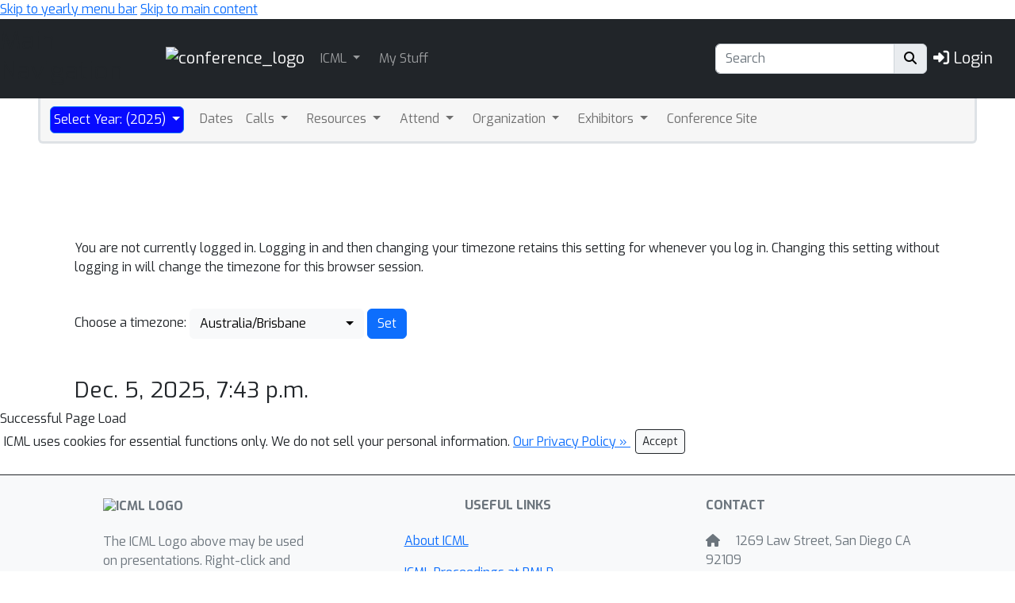

--- FILE ---
content_type: text/html; charset=utf-8
request_url: https://icml.cc/set_timezone?nextp=/Conferences/2017/ScheduleMultitrack?event=783
body_size: 15457
content:









<!DOCTYPE html>
<html lang="en" style="scroll-padding-top: 70px;"> 

<head>
    
    <meta charset="utf-8">
    <meta http-equiv="X-UA-Compatible" content="IE=edge">
    <meta name="apple-mobile-web-app-capable" content="yes">
    <meta name="viewport" content="width=device-width, initial-scale=1">
    <script src="/static/virtual/js/virtual.js"></script>
    <meta name="google-site-verification" content="0jwPnVXIAk4FvFdT37dwMmd-kjHF86e5DKwvqlStUW0">


    
    <link rel="stylesheet" href="/static/core/css/core.css" type="text/css">
    <link rel="stylesheet" href="/static/virtual/css/virtual.css" type="text/css">
     <link href="https://cdn.jsdelivr.net/npm/bootstrap@5.2.3/dist/css/bootstrap.min.css" rel="stylesheet" integrity="sha384-rbsA2VBKQhggwzxH7pPCaAqO46MgnOM80zW1RWuH61DGLwZJEdK2Kadq2F9CUG65" crossorigin="anonymous">

    <link rel="stylesheet" href="/static/core/css/custom.css" type="text/css">
    
    <link rel="stylesheet" href="https://cdn.jsdelivr.net/npm/bootstrap-select@1.14.0-beta3/dist/css/bootstrap-select.min.css">
    <link href="https://fonts.googleapis.com/css2?family=Exo:wght@400;700&family=Lato:wght@400;700&display=swap" rel="stylesheet">
    <script nonce="M1bgxDjC3XyEHQY7c4Zbvw==">
        window.MathJax = {
          tex: {
            inlineMath: [['$', '$'], ['\\(', '\\)']],
            displayMath: [['\\[', '\\]']],
            processEscapes: true,
          },
          options: {
            ignoreHtmlClass: 'no-mathjax',
          }
        };
    </script>

    <script id="MathJax-script" async
            src="https://cdn.jsdelivr.net/npm/mathjax@3/es5/tex-mml-chtml.js"
            nonce="M1bgxDjC3XyEHQY7c4Zbvw==" >
    </script>

    <!--This script keeps local links inside the web app rather than opening them
in Safari, and has nothing to do with editing or Aloha.-->

<script nonce="M1bgxDjC3XyEHQY7c4Zbvw==">
    (function (document, navigator, standalone) {

        if ((standalone in navigator) && navigator[standalone]) {
            var curnode, location = document.location, stop = /^(a|html)$/i;
            document.addEventListener('click', function (e) {
                curnode = e.target;
                while (!(stop).test(curnode.nodeName)) {
                    curnode = curnode.parentNode;
                }

                if (
                    'href' in curnode && // is a link
                    (chref = curnode.href).replace(location.href, '').indexOf('#') && // is not an anchor
                    (!(/^[a-z\+\.\-]+:/i).test(chref) ||                       // either does not have a proper scheme (relative links)
                        chref.indexOf(location.protocol + '//' + location.host) === 0) // or is in the same protocol and domain
                ) {
                    e.preventDefault();
                    location.href = curnode.href;
                }
            }, false);
        }
    })(document, window.navigator, 'standalone');
</script>


<style>

    @media screen and (min-width: 767px) {
        .blurb {
            min-height: 260px;
        }
    }
</style>
    

<script src="https://code.jquery.com/jquery-3.6.1.min.js"
        integrity="sha256-o88AwQnZB+VDvE9tvIXrMQaPlFFSUTR+nldQm1LuPXQ=" crossorigin="anonymous">
</script>

<script nonce="M1bgxDjC3XyEHQY7c4Zbvw==">
    if (typeof jQuery === 'undefined') {
        var script = document.createElement('script');
        script.type = 'text/javascript';
        script.src = "/static/core/js/jquery-3.6.1.min.js";
        document.head.appendChild(script);
    }
</script>

    
    <script nonce="M1bgxDjC3XyEHQY7c4Zbvw==">
        var $ = jQuery;
    </script>

    
    <script src="https://cdn.jsdelivr.net/npm/bootstrap@5.2.3/dist/js/bootstrap.bundle.min.js" integrity="sha384-kenU1KFdBIe4zVF0s0G1M5b4hcpxyD9F7jL+jjXkk+Q2h455rYXK/7HAuoJl+0I4" crossorigin="anonymous"></script>

    <script src="/static/core/js/ajax-csrf-snippet.js"></script>
    <script src="https://kit.fontawesome.com/be44b7e05d.js" crossorigin="anonymous"></script>
    <script src="https://cdn.jsdelivr.net/npm/bootstrap-select@1.14.0-beta3/dist/js/bootstrap-select.min.js"></script>


    <style nonce="M1bgxDjC3XyEHQY7c4Zbvw==">
        body {
            font-family: Exo;}
    </style>








        


    <link rel="stylesheet"
          href="https://fonts.googleapis.com/css?family=Open+Sans:300italic,400italic,600italic,700italic,800italic,400,300,600,700,800">
    <link rel="stylesheet" href="https://fonts.googleapis.com/css?family=Lora:400,700,400italic,700italic">
    <link href="https://fonts.googleapis.com/css2?family=Exo:wght@400;700&family=Lato:wght@400;700&display=swap" rel="stylesheet">
    <link rel="stylesheet" href="/static/virtual/css/virtual.css">
    <script src="https://d3js.org/d3.v5.min.js"></script>
    <script src="https://cdnjs.cloudflare.com/ajax/libs/corejs-typeahead/1.3.1/typeahead.bundle.min.js" integrity="sha512-lEb9Vp/rkl9g2E/LdHIMFTqz21+LA79f84gqP75fbimHqVTu6483JG1AwJlWLLQ8ezTehty78fObKupq3HSHPQ==" crossorigin="anonymous"></script>
    <script src="/static/core/js/moment/min/moment.min.js"></script>
    <script src="https://cdn.jsdelivr.net/npm/js-cookie@2/src/js.cookie.min.js"></script>
    <script src="/static/core/js/ajax-csrf-snippet.js" ></script>
    <script src="/static/virtual/js/virtual.js"></script>
    

    

    
    <script src="https://cdnjs.cloudflare.com/ajax/libs/popper.js/1.12.9/umd/popper.min.js"
            integrity="sha384-ApNbgh9B+Y1QKtv3Rn7W3mgPxhU9K/ScQsAP7hUibX39j7fakFPskvXusvfa0b4Q"
            crossorigin="anonymous"></script>


    <title>Set ICML Profile Timezone </title>
</head>

<body>
<!-- <h1><a href="#" onclick="alert('CSP Test');">CSP Test</a></h1> -->




<div class="noprint">
    
        
            <!--Navbar start-->
<header>
    <a href="#child-menu" class="off-screen">Skip to yearly menu bar</a>
    <a href="#main" class="off-screen">Skip to main content</a>
    <div id="id_navbar" class="navbar navbar-expand-sm navbar-dark" aria-label="Main Navigation"
         style="background-color:#212529">
        <h2 class="off-screen">Main Navigation</h2>
        <div class="container-fluid">
            <div><a class="navbar-brand" href="/" aria-label="Home">

                <img src="/static/core/img/icml-navbar-logo.svg" alt="conference_logo" height="40"></a></div>


            <button class="navbar-toggler" type="button" data-bs-toggle="collapse"
                    data-bs-target="#navbarToggler1"
                    aria-expanded="false" aria-label="Toggle main navigation">
                <span class="navbar-toggler-icon"></span>
            </button>

            <div class="collapse navbar-collapse" id="navbarToggler1">
                <ul class="navbar-nav me-auto mb-2 mb-lg-0">
                    
    <li class="dropdown-item dropdown pe-3">
        <a class="nav-link dropdown-toggle  p-1" 
           href="#"
           role="button" data-bs-toggle="dropdown" aria-expanded="false">
            ICML
        </a>
        <ul class="dropdown-menu dropdown-menu-dark">
            
    
        
            <li class="dropdown-item  pe-2" >
                <a class="nav-link p-1"  href="/FAQ">
                    <span >
                        Help/FAQ
                    </span>
                </a>
                
                    <hr class="dropdown-divider" aria-hidden="true">
                
            </li>

        

    



    
        
            <li class="dropdown-item  pe-2" >
                <a class="nav-link p-1"  href="/Help/Contact">
                    <span >
                        Contact ICML
                    </span>
                </a>
                
                    <hr class="dropdown-divider" aria-hidden="true">
                
            </li>

        

    



    
        
            <li class="dropdown-item  pe-2" >
                <a class="nav-link p-1"  href="/Downloads">
                    <span >
                        Downloads
                    </span>
                </a>
                
                    <hr class="dropdown-divider" aria-hidden="true">
                
            </li>

        

    



    
        
            <li class="dropdown-item  pe-2" >
                <a class="nav-link p-1"  href="/public/CodeOfConduct">
                    <span >
                        Code of Conduct
                    </span>
                </a>
                
                    <hr class="dropdown-divider" aria-hidden="true">
                
            </li>

        

    



    
        
            <li class="dropdown-item  pe-2" >
                <a class="nav-link p-1"  href="/Profile/create">
                    <span >
                        Create Profile
                    </span>
                </a>
                
                    <hr class="dropdown-divider" aria-hidden="true">
                
            </li>

        

    



    
        
            <li class="dropdown-item  pe-2" >
                <a class="nav-link p-1"  href="/public/JournalToConference">
                    <span >
                        Journal To Conference Track
                    </span>
                </a>
                
                    <hr class="dropdown-divider" aria-hidden="true">
                
            </li>

        

    



    
        
            <li class="dropdown-item  pe-2" >
                <a class="nav-link p-1"  href="/public/Inclusion">
                    <span >
                        Inclusion
                    </span>
                </a>
                
                    <hr class="dropdown-divider" aria-hidden="true">
                
            </li>

        

    



    
        
            <li class="dropdown-item  pe-2" >
                <a class="nav-link p-1"  href="/public/PrivacyPolicy">
                    <span >
                        Privacy Policy
                    </span>
                </a>
                
                    <hr class="dropdown-divider" aria-hidden="true">
                
            </li>

        

    



    
        
            <li class="dropdown-item  pe-2" >
                <a class="nav-link p-1"  href="/Conferences/FutureMeetings">
                    <span >
                        Future Meetings
                    </span>
                </a>
                
                    <hr class="dropdown-divider" aria-hidden="true">
                
            </li>

        

    



    
        
            <li class="dropdown-item  pe-2" >
                <a class="nav-link p-1"  href="/Conferences/2025/Press">
                    <span >
                        Press
                    </span>
                </a>
                
                    <hr class="dropdown-divider" aria-hidden="true">
                
            </li>

        

    



    
        
            <li class="dropdown-item  pe-2" >
                <a class="nav-link p-1"  href="/careers">
                    <span >
                        Careers
                    </span>
                </a>
                
            </li>

        

    



        </ul>
    </li>
    



    
        
            <li class="dropdown-item  pe-2" >
                <a class="nav-link p-1"  href="/MyStuff">
                    <span >
                        My Stuff
                    </span>
                </a>
                
            </li>

        

    



                </ul>

                
                <form class="d-flex mx-2" aria-label="Search" role="search" action="/search">
                    <div class="input-group" role="search" style="outline-color:green;">
                        <input type="text" class="form-control" placeholder="Search" name="q"
                               value=""
                               aria-label="Search" aria-describedby="btnGroupAddon"
                                id="navbar-search">
                        <div class="input-group-text btn-primary" id="btnGroupAddon">
                            <button style="border: none; background-color: transparent; padding: 0;" type="submit" aria-label="execute search">
                                <i class="fa-solid fa-magnifying-glass"></i>
                            </button>
                        </div>
                    </div>
                </form>
                

                
                    <a href="/accounts/login?nextp=/virtual/2025/46783 " class="navbar-brand"><span
                            class="fa-solid fa-right-to-bracket"></span> Login</a>
                

            </div>
        </div>
    </div>
</header>
<!--Navbar end-->
        
    
</div><!--noprint div-->

<!--This holds the whole page including the navbar-->
<main id="main">
    
        
            <div class="container-fluid">
                
<!--Navbar start-->




<div class="container-fluid">

    <div class="dropdown" id="child-menu">
        <nav class="align-middle navbar navbar-expand-md mx-4 border border-3 border-top-0 rounded-bottom"
             style="min-height: 57px; background-color: #F6f6f6;">
            <div class="container-fluid">

                <button class="navbar-toggler" type="button" data-bs-toggle="collapse"
                        data-bs-target="#navbarToggler1329"
                        aria-expanded="false" aria-label="Toggle navigation">
                    <span class="navbar-toggler-icon"></span>
                </button>

                <div class="collapse navbar-collapse" id="navbarToggler1329">
                    <ul class="navbar-nav me-auto mb-lg-0">
                        


    <li class="dropdown-item dropdown pe-3">
        <a class="nav-link dropdown-toggle border-3  btn btn-primary text-white p-1" style= "background-color: #070bff; font-size: 1.2 em;"
           href="#"
           role="button" data-bs-toggle="dropdown" aria-expanded="false">
            Select Year: (2025)
        </a>
        <ul class="dropdown-menu">
            
    
        
            <li class="dropdown-item " >
                <a class="dropdown-item p-1"
                   href="/Conferences/2026">2026
                </a>
                
                    <hr class="dropdown-divider" aria-hidden="true">
                
            </li>
        

    



    
        
            <li class="dropdown-item " >
                <a class="dropdown-item p-1"
                   href="/Conferences/2025">2025
                </a>
                
                    <hr class="dropdown-divider" aria-hidden="true">
                
            </li>
        

    



    
        
            <li class="dropdown-item " >
                <a class="dropdown-item p-1"
                   href="/Conferences/2024">2024
                </a>
                
                    <hr class="dropdown-divider" aria-hidden="true">
                
            </li>
        

    



    
        
            <li class="dropdown-item " >
                <a class="dropdown-item p-1"
                   href="/Conferences/2023">2023
                </a>
                
                    <hr class="dropdown-divider" aria-hidden="true">
                
            </li>
        

    



    
        
            <li class="dropdown-item " >
                <a class="dropdown-item p-1"
                   href="/Conferences/2022">2022
                </a>
                
                    <hr class="dropdown-divider" aria-hidden="true">
                
            </li>
        

    



    
        
            <li class="dropdown-item " >
                <a class="dropdown-item p-1"
                   href="/Conferences/2021/index.html">2021
                </a>
                
                    <hr class="dropdown-divider" aria-hidden="true">
                
            </li>
        

    



    
        
            <li class="dropdown-item " >
                <a class="dropdown-item p-1"
                   href="/Conferences/2020/">2020
                </a>
                
                    <hr class="dropdown-divider" aria-hidden="true">
                
            </li>
        

    



    
        
            <li class="dropdown-item " >
                <a class="dropdown-item p-1"
                   href="/Conferences/2019/">2019
                </a>
                
                    <hr class="dropdown-divider" aria-hidden="true">
                
            </li>
        

    



    
        
            <li class="dropdown-item " >
                <a class="dropdown-item p-1"
                   href="/Conferences/2018">2018
                </a>
                
                    <hr class="dropdown-divider" aria-hidden="true">
                
            </li>
        

    



    
        
            <li class="dropdown-item " >
                <a class="dropdown-item p-1"
                   href="/Conferences/2017">2017
                </a>
                
                    <hr class="dropdown-divider" aria-hidden="true">
                
            </li>
        

    



    
        
            <li class="dropdown-item " >
                <a class="dropdown-item p-1"
                   href="/Conferences/2016">2016
                </a>
                
                    <hr class="dropdown-divider" aria-hidden="true">
                
            </li>
        

    



    
        
            <li class="dropdown-item " >
                <a class="dropdown-item p-1"
                   href="/Conferences/2015">2015
                </a>
                
                    <hr class="dropdown-divider" aria-hidden="true">
                
            </li>
        

    



    
        
            <li class="dropdown-item " >
                <a class="dropdown-item p-1"
                   href="/Conferences/2014">2014
                </a>
                
                    <hr class="dropdown-divider" aria-hidden="true">
                
            </li>
        

    



    
        
            <li class="dropdown-item " >
                <a class="dropdown-item p-1"
                   href="/Conferences/2013">2013
                </a>
                
                    <hr class="dropdown-divider" aria-hidden="true">
                
            </li>
        

    



    
        
            <li class="dropdown-item " >
                <a class="dropdown-item p-1"
                   href="/Conferences/2012">2012
                </a>
                
                    <hr class="dropdown-divider" aria-hidden="true">
                
            </li>
        

    



    
        
            <li class="dropdown-item " >
                <a class="dropdown-item p-1"
                   href="/Conferences/2011">2011
                </a>
                
                    <hr class="dropdown-divider" aria-hidden="true">
                
            </li>
        

    



    
        
            <li class="dropdown-item " >
                <a class="dropdown-item p-1"
                   href="/Conferences/2010">2010
                </a>
                
                    <hr class="dropdown-divider" aria-hidden="true">
                
            </li>
        

    



    
        
            <li class="dropdown-item " >
                <a class="dropdown-item p-1"
                   href="/Conferences/2009">2009
                </a>
                
                    <hr class="dropdown-divider" aria-hidden="true">
                
            </li>
        

    



    
        
            <li class="dropdown-item " >
                <a class="dropdown-item p-1"
                   href="/Conferences/2008">2008
                </a>
                
                    <hr class="dropdown-divider" aria-hidden="true">
                
            </li>
        

    



    
        
            <li class="dropdown-item " >
                <a class="dropdown-item p-1"
                   href="/Conferences/2008">2007
                </a>
                
                    <hr class="dropdown-divider" aria-hidden="true">
                
            </li>
        

    



    
        
            <li class="dropdown-item " >
                <a class="dropdown-item p-1"
                   href="/Conferences/2007">2006
                </a>
                
                    <hr class="dropdown-divider" aria-hidden="true">
                
            </li>
        

    



    
        
            <li class="dropdown-item " >
                <a class="dropdown-item p-1"
                   href="/Conferences/2005">2005
                </a>
                
                    <hr class="dropdown-divider" aria-hidden="true">
                
            </li>
        

    



    
        
            <li class="dropdown-item " >
                <a class="dropdown-item p-1"
                   href="/Conferences/2005">2004
                </a>
                
                    <hr class="dropdown-divider" aria-hidden="true">
                
            </li>
        

    



    
        
            <li class="dropdown-item " >
                <a class="dropdown-item p-1"
                   href="/Conferences/2002">2002
                </a>
                
                    <hr class="dropdown-divider" aria-hidden="true">
                
            </li>
        

    



    
        
            <li class="dropdown-item " >
                <a class="dropdown-item p-1"
                   href="/Conferences/1996">1996
                </a>
                
                    <hr class="dropdown-divider" aria-hidden="true">
                
            </li>
        

    



    
        
            <li class="dropdown-item " >
                <a class="dropdown-item p-1"
                   href="http://www.machinelearning.org/archive.html">IMLS Archives
                </a>
                
            </li>
        

    



        </ul>
    </li>
    



    
        
            <li class="dropdown-item  pe-2" >
                <a class="nav-link p-1"  href="/Conferences/2025/Dates">
                    <span >
                        Dates
                    </span>
                </a>
                
            </li>

        

    



    <li class="dropdown-item dropdown pe-3">
        <a class="nav-link dropdown-toggle  p-1" 
           href="#"
           role="button" data-bs-toggle="dropdown" aria-expanded="false">
            Calls
        </a>
        <ul class="dropdown-menu">
            
    
        
            <li class="dropdown-item  pe-2" >
                <a class="nav-link p-1"  href="/Conferences/2025/CallForPapers">
                    <span >
                        Call for Papers
                    </span>
                </a>
                
            </li>

        

    



    
        
            <li class="dropdown-item  pe-2" >
                <a class="nav-link p-1"  href="/Conferences/2025/CallForTutorials">
                    <span >
                        Call for Tutorials
                    </span>
                </a>
                
            </li>

        

    



    
        
            <li class="dropdown-item  pe-2" >
                <a class="nav-link p-1"  href="/Conferences/2025/CallForPositionPapers">
                    <span >
                        Call for Position Papers
                    </span>
                </a>
                
            </li>

        

    



    
        
            <li class="dropdown-item  pe-2" >
                <a class="nav-link p-1"  href="/Conferences/2025/CallForWorkshops">
                    <span >
                        Call for Workshops
                    </span>
                </a>
                
                    <hr class="dropdown-divider" aria-hidden="true">
                
            </li>

        

    



    
        
            <li class="dropdown-item  pe-2" >
                <a class="nav-link p-1"  href="/Conferences/2025/CallForSocials">
                    <span >
                        Call for Socials and Mentoring
                    </span>
                </a>
                
                    <hr class="dropdown-divider" aria-hidden="true">
                
            </li>

        

    



    
        
            <li class="dropdown-item  pe-2" >
                <a class="nav-link p-1"  href="/Expo/applications">
                    <span >
                        Call for Expo Presentations
                    </span>
                </a>
                
            </li>

        

    



        </ul>
    </li>
    



    <li class="dropdown-item dropdown pe-3">
        <a class="nav-link dropdown-toggle  p-1" 
           href="#"
           role="button" data-bs-toggle="dropdown" aria-expanded="false">
            Resources
        </a>
        <ul class="dropdown-menu">
            
    
        
            <li class="dropdown-item  pe-2" >
                <a class="nav-link p-1"  href="/Conferences/2025/WorkshopPerks">
                    <span >
                        Workshop Perks
                    </span>
                </a>
                
                    <hr class="dropdown-divider" aria-hidden="true">
                
            </li>

        

    



    
        
            <li class="dropdown-item  pe-2" >
                <a class="nav-link p-1"  href="/Conferences/2025/AuthorInstructions">
                    <span >
                        Author Instructions
                    </span>
                </a>
                
            </li>

        

    



    
        
            <li class="dropdown-item  pe-2" >
                <a class="nav-link p-1"  href="/Conferences/2025/PresenterInstructions">
                    <span >
                        Oral Presenter Instructions
                    </span>
                </a>
                
            </li>

        

    



    
        
            <li class="dropdown-item  pe-2" >
                <a class="nav-link p-1"  href="/Conferences/2025/PosterInstructions">
                    <span >
                        Poster Instructions
                    </span>
                </a>
                
                    <hr class="dropdown-divider" aria-hidden="true">
                
            </li>

        

    



    
        
            <li class="dropdown-item  pe-2" >
                <a class="nav-link p-1"  href="/Conferences/2025/PeerReviewFAQ">
                    <span >
                        Peer Review FAQ
                    </span>
                </a>
                
            </li>

        

    



    
        
            <li class="dropdown-item  pe-2" >
                <a class="nav-link p-1"  href="/Conferences/2025/ReviewerInstructions">
                    <span >
                        Reviewer Instructions
                    </span>
                </a>
                
            </li>

        

    



    
        
            <li class="dropdown-item  pe-2" >
                <a class="nav-link p-1"  href="/Conferences/2025/AreaChairInstructions">
                    <span >
                        Area Chair Instructions
                    </span>
                </a>
                
            </li>

        

    



    
        
            <li class="dropdown-item  pe-2" >
                <a class="nav-link p-1"  href="/Conferences/2025/SeniorAreaChairInstructions">
                    <span >
                        Senior Area Chair Instructions
                    </span>
                </a>
                
                    <hr class="dropdown-divider" aria-hidden="true">
                
            </li>

        

    



    
        
            <li class="dropdown-item  pe-2" >
                <a class="nav-link p-1"  href="/Conferences/2025/PublicationEthics">
                    <span >
                        Publication Ethics
                    </span>
                </a>
                
            </li>

        

    



    
        
            <li class="dropdown-item  pe-2" >
                <a class="nav-link p-1"  href="/Conferences/2025/ConflictOfInterestDefinitions">
                    <span >
                        Conflict of Interest Definitions
                    </span>
                </a>
                
            </li>

        

    



        </ul>
    </li>
    



    <li class="dropdown-item dropdown pe-3">
        <a class="nav-link dropdown-toggle  p-1" 
           href="#"
           role="button" data-bs-toggle="dropdown" aria-expanded="false">
            Attend
        </a>
        <ul class="dropdown-menu">
            
    
        
            <li class="dropdown-item  pe-2" >
                <a class="nav-link p-1"  href="/Register2">
                    <span >
                        Register
                    </span>
                </a>
                
                    <hr class="dropdown-divider" aria-hidden="true">
                
            </li>

        

    



    
        
            <li class="dropdown-item  pe-2" >
                <a class="nav-link p-1"  href="/Conferences/2025/VisaInformation">
                    <span >
                        Visa Information
                    </span>
                </a>
                
                    <hr class="dropdown-divider" aria-hidden="true">
                
            </li>

        

    



    
        
            <li class="dropdown-item  pe-2" >
                <a class="nav-link p-1"  href="/Conferences/2025/Hotels">
                    <span >
                        Hotels
                    </span>
                </a>
                
                    <hr class="dropdown-divider" aria-hidden="true">
                
            </li>

        

    



    
        
            <li class="dropdown-item  pe-2" >
                <a class="nav-link p-1"  href="/Conferences/2025/FinancialAid">
                    <span >
                        Volunteer and Financial Aid
                    </span>
                </a>
                
                    <hr class="dropdown-divider" aria-hidden="true">
                
            </li>

        

    



    
        
            <li class="dropdown-item  pe-2" >
                <a class="nav-link p-1"  href="/Conferences/2025/ChildCare">
                    <span >
                        Attending with Children
                    </span>
                </a>
                
                    <hr class="dropdown-divider" aria-hidden="true">
                
            </li>

        

    



    
        
            <li class="dropdown-item  pe-2" >
                <a class="nav-link p-1"  href="/Conferences/2025/VisitingVancouver">
                    <span >
                        Visiting Vancouver
                    </span>
                </a>
                
                    <hr class="dropdown-divider" aria-hidden="true">
                
            </li>

        

    



    
        
            <li class="dropdown-item  pe-2" >
                <a class="nav-link p-1"  href="/Conferences/2025/BaggageCheck">
                    <span >
                        Baggage Check
                    </span>
                </a>
                
                    <hr class="dropdown-divider" aria-hidden="true">
                
            </li>

        

    



    
        
            <li class="dropdown-item  pe-2" >
                <a class="nav-link p-1"  href="/Conferences/2025/AtTheConference">
                    <span >
                        At the Conference
                    </span>
                </a>
                
            </li>

        

    



        </ul>
    </li>
    



    <li class="dropdown-item dropdown pe-3">
        <a class="nav-link dropdown-toggle  p-1" 
           href="#"
           role="button" data-bs-toggle="dropdown" aria-expanded="false">
            Organization
        </a>
        <ul class="dropdown-menu">
            
    
        
            <li class="dropdown-item  pe-2" >
                <a class="nav-link p-1"  href="/Conferences/2025/Committees">
                    <span >
                        Organizing Committee
                    </span>
                </a>
                
                    <hr class="dropdown-divider" aria-hidden="true">
                
            </li>

        

    



    
        
            <li class="dropdown-item  pe-2" >
                <a class="nav-link p-1"  href="/Conferences/2025/Board">
                    <span >
                        ICML Board
                    </span>
                </a>
                
                    <hr class="dropdown-divider" aria-hidden="true">
                
            </li>

        

    



    
        
            <li class="dropdown-item  pe-2" >
                <a class="nav-link p-1"  href="/Conferences/2025/ProgramCommittee">
                    <span >
                        Program Committee
                    </span>
                </a>
                
                    <hr class="dropdown-divider" aria-hidden="true">
                
            </li>

        

    



    
        
            <li class="dropdown-item  pe-2" >
                <a class="nav-link p-1"  href="/About">
                    <span >
                        About ICML
                    </span>
                </a>
                
            </li>

        

    



        </ul>
    </li>
    



    <li class="dropdown-item dropdown pe-3">
        <a class="nav-link dropdown-toggle  p-1" 
           href="#"
           role="button" data-bs-toggle="dropdown" aria-expanded="false">
            Exhibitors
        </a>
        <ul class="dropdown-menu">
            
    
        
            <li class="dropdown-item  pe-2" >
                <a class="nav-link p-1"  href="/Conferences/2025/Sponsors">
                    <span >
                        2025 Exhibitors
                    </span>
                </a>
                
                    <hr class="dropdown-divider" aria-hidden="true">
                
            </li>

        

    



    
        
            <li class="dropdown-item  pe-2" >
                <a class="nav-link p-1"  href="/FAQ/Exhibitors">
                    <span >
                        FAQ
                    </span>
                </a>
                
                    <hr class="dropdown-divider" aria-hidden="true">
                
            </li>

        

    



    
        
            <li class="dropdown-item  pe-2" >
                <a class="nav-link p-1"  href="/Exhibitors/exhibitorinfo">
                    <span >
                        Information
                    </span>
                </a>
                
            </li>

        

    



        </ul>
    </li>
    



    
        
            <li class="dropdown-item  pe-2" >
                <a class="nav-link p-1"  href="/virtual/2025">
                    <span >
                        Conference Site
                    </span>
                </a>
                
            </li>

        

    



                    </ul>
                </div>
            </div>
        </nav>
    </div>
    <!--Navbar end-->

            </div>
            <br><br>
        
    
    
        
        <div class="container">
    
    

    

    <br><br><br>

    <div class="container">
        
            <p>
                You are not currently logged in. Logging in and then changing
                your timezone retains this setting for whenever you log in. Changing
                this setting without logging in will change the timezone for this
                browser session.
            </p>
        
        <div class="row">
            <div class="col-md-12">

                
                <br/>
                <form action="/set_timezone" method="POST"><input type="hidden" name="csrfmiddlewaretoken" value="fqul6qujIICdsJ9cMPIBeDVk63O6PdrtAo22263f7GhaQqRBQm6NDj5N1EioM7Mf">
    <label for="">Choose a timezone:</label>
    <select name="timezone" id="timezone" class="selectpicker show-menu-arrow longer" data-live-search="true" show-tick="true" data-size="10">
        
        <option value="Australia/Brisbane" >Australia/Brisbane</option>
        
        <option value="MST" >MST</option>
        
        <option value="Europe/Malta" >Europe/Malta</option>
        
        <option value="Asia/Jerusalem" >Asia/Jerusalem</option>
        
        <option value="America/Detroit" >America/Detroit</option>
        
        <option value="Europe/Astrakhan" >Europe/Astrakhan</option>
        
        <option value="Pacific/Samoa" >Pacific/Samoa</option>
        
        <option value="Europe/Isle_of_Man" >Europe/Isle_of_Man</option>
        
        <option value="Canada/Newfoundland" >Canada/Newfoundland</option>
        
        <option value="America/Cancun" >America/Cancun</option>
        
        <option value="America/Havana" >America/Havana</option>
        
        <option value="Europe/Copenhagen" >Europe/Copenhagen</option>
        
        <option value="Europe/Oslo" >Europe/Oslo</option>
        
        <option value="America/Porto_Acre" >America/Porto_Acre</option>
        
        <option value="America/Tortola" >America/Tortola</option>
        
        <option value="America/Glace_Bay" >America/Glace_Bay</option>
        
        <option value="Arctic/Longyearbyen" >Arctic/Longyearbyen</option>
        
        <option value="Asia/Calcutta" >Asia/Calcutta</option>
        
        <option value="Asia/Dhaka" >Asia/Dhaka</option>
        
        <option value="Etc/GMT-2" >Etc/GMT-2</option>
        
        <option value="America/St_Lucia" >America/St_Lucia</option>
        
        <option value="Indian/Maldives" >Indian/Maldives</option>
        
        <option value="Africa/Bujumbura" >Africa/Bujumbura</option>
        
        <option value="EST" >EST</option>
        
        <option value="Africa/Gaborone" >Africa/Gaborone</option>
        
        <option value="Africa/Porto-Novo" >Africa/Porto-Novo</option>
        
        <option value="America/Coral_Harbour" >America/Coral_Harbour</option>
        
        <option value="EET" >EET</option>
        
        <option value="CET" >CET</option>
        
        <option value="Pacific/Guam" >Pacific/Guam</option>
        
        <option value="Europe/Samara" >Europe/Samara</option>
        
        <option value="Pacific/Galapagos" >Pacific/Galapagos</option>
        
        <option value="Australia/LHI" >Australia/LHI</option>
        
        <option value="Europe/Zagreb" >Europe/Zagreb</option>
        
        <option value="Asia/Aqtau" >Asia/Aqtau</option>
        
        <option value="Factory" >Factory</option>
        
        <option value="Australia/Darwin" >Australia/Darwin</option>
        
        <option value="America/Argentina/Salta" >America/Argentina/Salta</option>
        
        <option value="Asia/Seoul" >Asia/Seoul</option>
        
        <option value="Europe/Sarajevo" >Europe/Sarajevo</option>
        
        <option value="Etc/GMT-7" >Etc/GMT-7</option>
        
        <option value="Australia/South" >Australia/South</option>
        
        <option value="Atlantic/Faeroe" >Atlantic/Faeroe</option>
        
        <option value="Europe/San_Marino" >Europe/San_Marino</option>
        
        <option value="America/Anguilla" >America/Anguilla</option>
        
        <option value="Asia/Singapore" >Asia/Singapore</option>
        
        <option value="Africa/Bamako" >Africa/Bamako</option>
        
        <option value="Asia/Ashgabat" >Asia/Ashgabat</option>
        
        <option value="US/Indiana-Starke" >US/Indiana-Starke</option>
        
        <option value="Asia/Tehran" >Asia/Tehran</option>
        
        <option value="Etc/GMT+8" >Etc/GMT+8</option>
        
        <option value="America/Argentina/ComodRivadavia" >America/Argentina/ComodRivadavia</option>
        
        <option value="Pacific/Fakaofo" >Pacific/Fakaofo</option>
        
        <option value="Asia/Kathmandu" >Asia/Kathmandu</option>
        
        <option value="Pacific/Noumea" >Pacific/Noumea</option>
        
        <option value="Asia/Chita" >Asia/Chita</option>
        
        <option value="Universal" >Universal</option>
        
        <option value="Asia/Anadyr" >Asia/Anadyr</option>
        
        <option value="America/St_Barthelemy" >America/St_Barthelemy</option>
        
        <option value="Asia/Jayapura" >Asia/Jayapura</option>
        
        <option value="America/Fortaleza" >America/Fortaleza</option>
        
        <option value="Europe/Vaduz" >Europe/Vaduz</option>
        
        <option value="America/Puerto_Rico" >America/Puerto_Rico</option>
        
        <option value="America/Goose_Bay" >America/Goose_Bay</option>
        
        <option value="Etc/GMT-11" >Etc/GMT-11</option>
        
        <option value="America/Port_of_Spain" >America/Port_of_Spain</option>
        
        <option value="America/Argentina/Tucuman" >America/Argentina/Tucuman</option>
        
        <option value="Indian/Chagos" >Indian/Chagos</option>
        
        <option value="UTC" >UTC</option>
        
        <option value="Etc/GMT+4" >Etc/GMT+4</option>
        
        <option value="GMT+0" >GMT+0</option>
        
        <option value="Etc/Greenwich" >Etc/Greenwich</option>
        
        <option value="America/St_Kitts" >America/St_Kitts</option>
        
        <option value="America/Aruba" >America/Aruba</option>
        
        <option value="America/Bahia_Banderas" >America/Bahia_Banderas</option>
        
        <option value="Asia/Tomsk" >Asia/Tomsk</option>
        
        <option value="America/Boa_Vista" >America/Boa_Vista</option>
        
        <option value="Mexico/BajaNorte" >Mexico/BajaNorte</option>
        
        <option value="Europe/Warsaw" >Europe/Warsaw</option>
        
        <option value="America/Cayenne" >America/Cayenne</option>
        
        <option value="Asia/Katmandu" >Asia/Katmandu</option>
        
        <option value="America/North_Dakota/New_Salem" >America/North_Dakota/New_Salem</option>
        
        <option value="America/Cuiaba" >America/Cuiaba</option>
        
        <option value="Europe/Rome" >Europe/Rome</option>
        
        <option value="Africa/Juba" >Africa/Juba</option>
        
        <option value="America/Metlakatla" >America/Metlakatla</option>
        
        <option value="Indian/Comoro" >Indian/Comoro</option>
        
        <option value="Asia/Qyzylorda" >Asia/Qyzylorda</option>
        
        <option value="Asia/Barnaul" >Asia/Barnaul</option>
        
        <option value="Turkey" >Turkey</option>
        
        <option value="Asia/Choibalsan" >Asia/Choibalsan</option>
        
        <option value="Antarctica/Rothera" >Antarctica/Rothera</option>
        
        <option value="Indian/Cocos" >Indian/Cocos</option>
        
        <option value="America/Nipigon" >America/Nipigon</option>
        
        <option value="Africa/Lusaka" >Africa/Lusaka</option>
        
        <option value="Canada/Saskatchewan" >Canada/Saskatchewan</option>
        
        <option value="America/Caracas" >America/Caracas</option>
        
        <option value="Iceland" >Iceland</option>
        
        <option value="Europe/Nicosia" >Europe/Nicosia</option>
        
        <option value="Africa/Lome" >Africa/Lome</option>
        
        <option value="Pacific/Pitcairn" >Pacific/Pitcairn</option>
        
        <option value="Atlantic/St_Helena" >Atlantic/St_Helena</option>
        
        <option value="Asia/Pyongyang" >Asia/Pyongyang</option>
        
        <option value="Pacific/Funafuti" >Pacific/Funafuti</option>
        
        <option value="Asia/Taipei" >Asia/Taipei</option>
        
        <option value="Europe/Athens" >Europe/Athens</option>
        
        <option value="America/Indianapolis" >America/Indianapolis</option>
        
        <option value="Asia/Kuching" >Asia/Kuching</option>
        
        <option value="Pacific/Enderbury" >Pacific/Enderbury</option>
        
        <option value="CST6CDT" >CST6CDT</option>
        
        <option value="Europe/Prague" >Europe/Prague</option>
        
        <option value="Africa/Asmara" >Africa/Asmara</option>
        
        <option value="Canada/Mountain" >Canada/Mountain</option>
        
        <option value="US/Alaska" >US/Alaska</option>
        
        <option value="America/Danmarkshavn" >America/Danmarkshavn</option>
        
        <option value="Africa/Djibouti" >Africa/Djibouti</option>
        
        <option value="America/Miquelon" >America/Miquelon</option>
        
        <option value="Etc/GMT-5" >Etc/GMT-5</option>
        
        <option value="Asia/Yakutsk" >Asia/Yakutsk</option>
        
        <option value="Africa/Nouakchott" >Africa/Nouakchott</option>
        
        <option value="America/Whitehorse" >America/Whitehorse</option>
        
        <option value="America/Nuuk" >America/Nuuk</option>
        
        <option value="Navajo" >Navajo</option>
        
        <option value="EST5EDT" >EST5EDT</option>
        
        <option value="Asia/Dacca" >Asia/Dacca</option>
        
        <option value="Africa/Ouagadougou" >Africa/Ouagadougou</option>
        
        <option value="Europe/Riga" >Europe/Riga</option>
        
        <option value="America/New_York" >America/New_York</option>
        
        <option value="Antarctica/Davis" >Antarctica/Davis</option>
        
        <option value="Pacific/Saipan" >Pacific/Saipan</option>
        
        <option value="Africa/Lubumbashi" >Africa/Lubumbashi</option>
        
        <option value="Australia/Currie" >Australia/Currie</option>
        
        <option value="Asia/Kamchatka" >Asia/Kamchatka</option>
        
        <option value="Europe/Sofia" >Europe/Sofia</option>
        
        <option value="Asia/Hovd" >Asia/Hovd</option>
        
        <option value="America/Anchorage" >America/Anchorage</option>
        
        <option value="Zulu" >Zulu</option>
        
        <option value="America/Bogota" >America/Bogota</option>
        
        <option value="Africa/Lagos" >Africa/Lagos</option>
        
        <option value="America/Montreal" >America/Montreal</option>
        
        <option value="US/Michigan" >US/Michigan</option>
        
        <option value="Africa/Mogadishu" >Africa/Mogadishu</option>
        
        <option value="America/Panama" >America/Panama</option>
        
        <option value="America/Vancouver" >America/Vancouver</option>
        
        <option value="Asia/Chongqing" >Asia/Chongqing</option>
        
        <option value="Asia/Dubai" >Asia/Dubai</option>
        
        <option value="Etc/GMT+10" >Etc/GMT+10</option>
        
        <option value="America/Knox_IN" >America/Knox_IN</option>
        
        <option value="Pacific/Port_Moresby" >Pacific/Port_Moresby</option>
        
        <option value="Asia/Aqtobe" >Asia/Aqtobe</option>
        
        <option value="Indian/Christmas" >Indian/Christmas</option>
        
        <option value="Antarctica/Syowa" >Antarctica/Syowa</option>
        
        <option value="Indian/Kerguelen" >Indian/Kerguelen</option>
        
        <option value="Europe/Berlin" >Europe/Berlin</option>
        
        <option value="Pacific/Kwajalein" >Pacific/Kwajalein</option>
        
        <option value="America/Punta_Arenas" >America/Punta_Arenas</option>
        
        <option value="NZ-CHAT" >NZ-CHAT</option>
        
        <option value="America/Winnipeg" >America/Winnipeg</option>
        
        <option value="Pacific/Kanton" >Pacific/Kanton</option>
        
        <option value="Pacific/Pago_Pago" >Pacific/Pago_Pago</option>
        
        <option value="America/Maceio" >America/Maceio</option>
        
        <option value="Europe/Chisinau" >Europe/Chisinau</option>
        
        <option value="Asia/Srednekolymsk" >Asia/Srednekolymsk</option>
        
        <option value="US/Arizona" >US/Arizona</option>
        
        <option value="Australia/North" >Australia/North</option>
        
        <option value="America/Indiana/Winamac" >America/Indiana/Winamac</option>
        
        <option value="America/Porto_Velho" >America/Porto_Velho</option>
        
        <option value="Eire" >Eire</option>
        
        <option value="Europe/Kyiv" >Europe/Kyiv</option>
        
        <option value="America/Kralendijk" >America/Kralendijk</option>
        
        <option value="US/Mountain" >US/Mountain</option>
        
        <option value="Asia/Baghdad" >Asia/Baghdad</option>
        
        <option value="Asia/Sakhalin" >Asia/Sakhalin</option>
        
        <option value="Africa/Kampala" >Africa/Kampala</option>
        
        <option value="Etc/GMT-3" >Etc/GMT-3</option>
        
        <option value="America/North_Dakota/Center" >America/North_Dakota/Center</option>
        
        <option value="Etc/Universal" >Etc/Universal</option>
        
        <option value="America/Kentucky/Louisville" >America/Kentucky/Louisville</option>
        
        <option value="Asia/Ust-Nera" >Asia/Ust-Nera</option>
        
        <option value="Asia/Saigon" >Asia/Saigon</option>
        
        <option value="Europe/Belgrade" >Europe/Belgrade</option>
        
        <option value="America/Recife" >America/Recife</option>
        
        <option value="Pacific/Fiji" >Pacific/Fiji</option>
        
        <option value="Asia/Rangoon" >Asia/Rangoon</option>
        
        <option value="Etc/GMT-0" >Etc/GMT-0</option>
        
        <option value="Australia/Adelaide" >Australia/Adelaide</option>
        
        <option value="Antarctica/Palmer" >Antarctica/Palmer</option>
        
        <option value="Etc/GMT-6" >Etc/GMT-6</option>
        
        <option value="America/Denver" >America/Denver</option>
        
        <option value="Asia/Vientiane" >Asia/Vientiane</option>
        
        <option value="Europe/Amsterdam" >Europe/Amsterdam</option>
        
        <option value="Pacific/Majuro" >Pacific/Majuro</option>
        
        <option value="Asia/Omsk" >Asia/Omsk</option>
        
        <option value="America/La_Paz" >America/La_Paz</option>
        
        <option value="America/Antigua" >America/Antigua</option>
        
        <option value="America/Monterrey" >America/Monterrey</option>
        
        <option value="America/Indiana/Marengo" >America/Indiana/Marengo</option>
        
        <option value="America/Santiago" >America/Santiago</option>
        
        <option value="Atlantic/Cape_Verde" >Atlantic/Cape_Verde</option>
        
        <option value="Etc/GMT+11" >Etc/GMT+11</option>
        
        <option value="Asia/Tbilisi" >Asia/Tbilisi</option>
        
        <option value="Iran" >Iran</option>
        
        <option value="Asia/Shanghai" >Asia/Shanghai</option>
        
        <option value="America/Guyana" >America/Guyana</option>
        
        <option value="Europe/Skopje" >Europe/Skopje</option>
        
        <option value="Pacific/Tarawa" >Pacific/Tarawa</option>
        
        <option value="America/Rosario" >America/Rosario</option>
        
        <option value="US/Samoa" >US/Samoa</option>
        
        <option value="Africa/Tripoli" >Africa/Tripoli</option>
        
        <option value="Africa/Windhoek" >Africa/Windhoek</option>
        
        <option value="Pacific/Tahiti" >Pacific/Tahiti</option>
        
        <option value="America/St_Vincent" >America/St_Vincent</option>
        
        <option value="Africa/Bangui" >Africa/Bangui</option>
        
        <option value="America/Chihuahua" >America/Chihuahua</option>
        
        <option value="Asia/Ulaanbaatar" >Asia/Ulaanbaatar</option>
        
        <option value="America/Argentina/Catamarca" >America/Argentina/Catamarca</option>
        
        <option value="America/Araguaina" >America/Araguaina</option>
        
        <option value="Africa/Blantyre" >Africa/Blantyre</option>
        
        <option value="Pacific/Yap" >Pacific/Yap</option>
        
        <option value="Africa/Abidjan" >Africa/Abidjan</option>
        
        <option value="America/Inuvik" >America/Inuvik</option>
        
        <option value="Hongkong" >Hongkong</option>
        
        <option value="Africa/Libreville" >Africa/Libreville</option>
        
        <option value="America/Catamarca" >America/Catamarca</option>
        
        <option value="Africa/Dakar" >Africa/Dakar</option>
        
        <option value="Antarctica/Vostok" >Antarctica/Vostok</option>
        
        <option value="America/Grand_Turk" >America/Grand_Turk</option>
        
        <option value="Africa/Douala" >Africa/Douala</option>
        
        <option value="America/Nassau" >America/Nassau</option>
        
        <option value="Africa/Asmera" >Africa/Asmera</option>
        
        <option value="Japan" >Japan</option>
        
        <option value="Kwajalein" >Kwajalein</option>
        
        <option value="America/Argentina/San_Juan" >America/Argentina/San_Juan</option>
        
        <option value="America/Costa_Rica" >America/Costa_Rica</option>
        
        <option value="America/Indiana/Vincennes" >America/Indiana/Vincennes</option>
        
        <option value="America/Jamaica" >America/Jamaica</option>
        
        <option value="Asia/Jakarta" >Asia/Jakarta</option>
        
        <option value="America/Ciudad_Juarez" >America/Ciudad_Juarez</option>
        
        <option value="US/Eastern" >US/Eastern</option>
        
        <option value="Africa/Mbabane" >Africa/Mbabane</option>
        
        <option value="Pacific/Tongatapu" >Pacific/Tongatapu</option>
        
        <option value="Antarctica/McMurdo" >Antarctica/McMurdo</option>
        
        <option value="PST8PDT" >PST8PDT</option>
        
        <option value="America/Campo_Grande" >America/Campo_Grande</option>
        
        <option value="Etc/GMT-13" >Etc/GMT-13</option>
        
        <option value="Europe/Uzhgorod" >Europe/Uzhgorod</option>
        
        <option value="America/Cordoba" >America/Cordoba</option>
        
        <option value="US/East-Indiana" >US/East-Indiana</option>
        
        <option value="Europe/Ulyanovsk" >Europe/Ulyanovsk</option>
        
        <option value="America/Virgin" >America/Virgin</option>
        
        <option value="Israel" >Israel</option>
        
        <option value="Canada/Central" >Canada/Central</option>
        
        <option value="Atlantic/Jan_Mayen" >Atlantic/Jan_Mayen</option>
        
        <option value="Africa/Sao_Tome" >Africa/Sao_Tome</option>
        
        <option value="Australia/Canberra" >Australia/Canberra</option>
        
        <option value="Europe/Zaporozhye" >Europe/Zaporozhye</option>
        
        <option value="Asia/Thimbu" >Asia/Thimbu</option>
        
        <option value="America/Dawson_Creek" >America/Dawson_Creek</option>
        
        <option value="Africa/Maseru" >Africa/Maseru</option>
        
        <option value="Atlantic/Faroe" >Atlantic/Faroe</option>
        
        <option value="GB-Eire" >GB-Eire</option>
        
        <option value="Europe/Guernsey" >Europe/Guernsey</option>
        
        <option value="America/Santo_Domingo" >America/Santo_Domingo</option>
        
        <option value="America/St_Johns" >America/St_Johns</option>
        
        <option value="Antarctica/Casey" >Antarctica/Casey</option>
        
        <option value="Asia/Kolkata" >Asia/Kolkata</option>
        
        <option value="Australia/Queensland" >Australia/Queensland</option>
        
        <option value="Asia/Irkutsk" >Asia/Irkutsk</option>
        
        <option value="Mexico/BajaSur" >Mexico/BajaSur</option>
        
        <option value="Europe/London" >Europe/London</option>
        
        <option value="America/Argentina/Mendoza" >America/Argentina/Mendoza</option>
        
        <option value="Europe/Bratislava" >Europe/Bratislava</option>
        
        <option value="America/Cayman" >America/Cayman</option>
        
        <option value="America/Pangnirtung" >America/Pangnirtung</option>
        
        <option value="Europe/Tiraspol" >Europe/Tiraspol</option>
        
        <option value="Europe/Moscow" >Europe/Moscow</option>
        
        <option value="America/Cambridge_Bay" >America/Cambridge_Bay</option>
        
        <option value="Atlantic/Azores" >Atlantic/Azores</option>
        
        <option value="Atlantic/Reykjavik" >Atlantic/Reykjavik</option>
        
        <option value="Pacific/Midway" >Pacific/Midway</option>
        
        <option value="Greenwich" >Greenwich</option>
        
        <option value="Atlantic/Stanley" >Atlantic/Stanley</option>
        
        <option value="Europe/Podgorica" >Europe/Podgorica</option>
        
        <option value="Africa/Malabo" >Africa/Malabo</option>
        
        <option value="America/Sao_Paulo" >America/Sao_Paulo</option>
        
        <option value="Etc/GMT-9" >Etc/GMT-9</option>
        
        <option value="America/Lima" >America/Lima</option>
        
        <option value="Europe/Dublin" >Europe/Dublin</option>
        
        <option value="Australia/Victoria" >Australia/Victoria</option>
        
        <option value="Asia/Ulan_Bator" >Asia/Ulan_Bator</option>
        
        <option value="Etc/GMT-14" >Etc/GMT-14</option>
        
        <option value="America/Swift_Current" >America/Swift_Current</option>
        
        <option value="Asia/Bangkok" >Asia/Bangkok</option>
        
        <option value="UCT" >UCT</option>
        
        <option value="America/Thunder_Bay" >America/Thunder_Bay</option>
        
        <option value="localtime" >localtime</option>
        
        <option value="Asia/Novosibirsk" >Asia/Novosibirsk</option>
        
        <option value="America/Guadeloupe" >America/Guadeloupe</option>
        
        <option value="Asia/Kabul" >Asia/Kabul</option>
        
        <option value="Asia/Tokyo" >Asia/Tokyo</option>
        
        <option value="America/Yellowknife" >America/Yellowknife</option>
        
        <option value="Etc/GMT-1" >Etc/GMT-1</option>
        
        <option value="America/Ojinaga" >America/Ojinaga</option>
        
        <option value="America/Coyhaique" >America/Coyhaique</option>
        
        <option value="Singapore" >Singapore</option>
        
        <option value="Africa/Bissau" >Africa/Bissau</option>
        
        <option value="Europe/Mariehamn" >Europe/Mariehamn</option>
        
        <option value="Pacific/Wake" >Pacific/Wake</option>
        
        <option value="Asia/Ashkhabad" >Asia/Ashkhabad</option>
        
        <option value="Africa/Cairo" >Africa/Cairo</option>
        
        <option value="Africa/Accra" >Africa/Accra</option>
        
        <option value="Asia/Kashgar" >Asia/Kashgar</option>
        
        <option value="Africa/Banjul" >Africa/Banjul</option>
        
        <option value="Australia/Melbourne" >Australia/Melbourne</option>
        
        <option value="America/Argentina/Ushuaia" >America/Argentina/Ushuaia</option>
        
        <option value="Europe/Monaco" >Europe/Monaco</option>
        
        <option value="America/Resolute" >America/Resolute</option>
        
        <option value="Pacific/Rarotonga" >Pacific/Rarotonga</option>
        
        <option value="Pacific/Gambier" >Pacific/Gambier</option>
        
        <option value="America/Paramaribo" >America/Paramaribo</option>
        
        <option value="America/Port-au-Prince" >America/Port-au-Prince</option>
        
        <option value="Asia/Brunei" >Asia/Brunei</option>
        
        <option value="America/Santarem" >America/Santarem</option>
        
        <option value="Etc/GMT+6" >Etc/GMT+6</option>
        
        <option value="Asia/Bahrain" >Asia/Bahrain</option>
        
        <option value="Indian/Antananarivo" >Indian/Antananarivo</option>
        
        <option value="America/Belize" >America/Belize</option>
        
        <option value="Australia/Yancowinna" >Australia/Yancowinna</option>
        
        <option value="Asia/Beirut" >Asia/Beirut</option>
        
        <option value="Indian/Reunion" >Indian/Reunion</option>
        
        <option value="Australia/Perth" >Australia/Perth</option>
        
        <option value="Europe/Zurich" >Europe/Zurich</option>
        
        <option value="Pacific/Truk" >Pacific/Truk</option>
        
        <option value="Africa/Khartoum" >Africa/Khartoum</option>
        
        <option value="America/Rio_Branco" >America/Rio_Branco</option>
        
        <option value="Pacific/Ponape" >Pacific/Ponape</option>
        
        <option value="Europe/Kaliningrad" >Europe/Kaliningrad</option>
        
        <option value="America/Creston" >America/Creston</option>
        
        <option value="Asia/Atyrau" >Asia/Atyrau</option>
        
        <option value="Etc/GMT+7" >Etc/GMT+7</option>
        
        <option value="Asia/Istanbul" >Asia/Istanbul</option>
        
        <option value="America/Tegucigalpa" >America/Tegucigalpa</option>
        
        <option value="Etc/UTC" >Etc/UTC</option>
        
        <option value="Pacific/Bougainville" >Pacific/Bougainville</option>
        
        <option value="Asia/Pontianak" >Asia/Pontianak</option>
        
        <option value="America/Dawson" >America/Dawson</option>
        
        <option value="Europe/Kiev" >Europe/Kiev</option>
        
        <option value="America/Fort_Nelson" >America/Fort_Nelson</option>
        
        <option value="Asia/Vladivostok" >Asia/Vladivostok</option>
        
        <option value="Pacific/Honolulu" >Pacific/Honolulu</option>
        
        <option value="Asia/Qatar" >Asia/Qatar</option>
        
        <option value="America/Argentina/Jujuy" >America/Argentina/Jujuy</option>
        
        <option value="Asia/Makassar" >Asia/Makassar</option>
        
        <option value="Brazil/West" >Brazil/West</option>
        
        <option value="America/Merida" >America/Merida</option>
        
        <option value="Etc/GMT+1" >Etc/GMT+1</option>
        
        <option value="America/Manaus" >America/Manaus</option>
        
        <option value="America/Montevideo" >America/Montevideo</option>
        
        <option value="Pacific/Kosrae" >Pacific/Kosrae</option>
        
        <option value="America/Juneau" >America/Juneau</option>
        
        <option value="America/Lower_Princes" >America/Lower_Princes</option>
        
        <option value="America/Noronha" >America/Noronha</option>
        
        <option value="Antarctica/DumontDUrville" >Antarctica/DumontDUrville</option>
        
        <option value="Europe/Simferopol" >Europe/Simferopol</option>
        
        <option value="Europe/Minsk" >Europe/Minsk</option>
        
        <option value="Atlantic/Madeira" >Atlantic/Madeira</option>
        
        <option value="Europe/Luxembourg" >Europe/Luxembourg</option>
        
        <option value="Asia/Chungking" >Asia/Chungking</option>
        
        <option value="America/Sitka" >America/Sitka</option>
        
        <option value="Australia/West" >Australia/West</option>
        
        <option value="Africa/Maputo" >Africa/Maputo</option>
        
        <option value="Canada/Pacific" >Canada/Pacific</option>
        
        <option value="Africa/Addis_Ababa" >Africa/Addis_Ababa</option>
        
        <option value="Australia/Broken_Hill" >Australia/Broken_Hill</option>
        
        <option value="Asia/Macau" >Asia/Macau</option>
        
        <option value="America/North_Dakota/Beulah" >America/North_Dakota/Beulah</option>
        
        <option value="America/Eirunepe" >America/Eirunepe</option>
        
        <option value="Asia/Gaza" >Asia/Gaza</option>
        
        <option value="Europe/Lisbon" >Europe/Lisbon</option>
        
        <option value="Asia/Almaty" >Asia/Almaty</option>
        
        <option value="Africa/Timbuktu" >Africa/Timbuktu</option>
        
        <option value="Pacific/Marquesas" >Pacific/Marquesas</option>
        
        <option value="Mexico/General" >Mexico/General</option>
        
        <option value="Europe/Vienna" >Europe/Vienna</option>
        
        <option value="Asia/Riyadh" >Asia/Riyadh</option>
        
        <option value="America/Grenada" >America/Grenada</option>
        
        <option value="America/Atikokan" >America/Atikokan</option>
        
        <option value="America/Menominee" >America/Menominee</option>
        
        <option value="America/Moncton" >America/Moncton</option>
        
        <option value="Africa/Monrovia" >Africa/Monrovia</option>
        
        <option value="Europe/Vatican" >Europe/Vatican</option>
        
        <option value="Europe/Budapest" >Europe/Budapest</option>
        
        <option value="Europe/Vilnius" >Europe/Vilnius</option>
        
        <option value="America/Atka" >America/Atka</option>
        
        <option value="MET" >MET</option>
        
        <option value="Etc/GMT-12" >Etc/GMT-12</option>
        
        <option value="America/Montserrat" >America/Montserrat</option>
        
        <option value="Australia/Lindeman" >Australia/Lindeman</option>
        
        <option value="W-SU" >W-SU</option>
        
        <option value="Asia/Bishkek" >Asia/Bishkek</option>
        
        <option value="Africa/Kinshasa" >Africa/Kinshasa</option>
        
        <option value="GMT" >GMT</option>
        
        <option value="America/Kentucky/Monticello" >America/Kentucky/Monticello</option>
        
        <option value="America/Curacao" >America/Curacao</option>
        
        <option value="America/Belem" >America/Belem</option>
        
        <option value="Africa/Tunis" >Africa/Tunis</option>
        
        <option value="Asia/Tel_Aviv" >Asia/Tel_Aviv</option>
        
        <option value="America/Guayaquil" >America/Guayaquil</option>
        
        <option value="America/Matamoros" >America/Matamoros</option>
        
        <option value="Pacific/Chuuk" >Pacific/Chuuk</option>
        
        <option value="Brazil/East" >Brazil/East</option>
        
        <option value="Australia/Hobart" >Australia/Hobart</option>
        
        <option value="Africa/Conakry" >Africa/Conakry</option>
        
        <option value="America/Los_Angeles" >America/Los_Angeles</option>
        
        <option value="Asia/Macao" >Asia/Macao</option>
        
        <option value="America/Thule" >America/Thule</option>
        
        <option value="America/Hermosillo" >America/Hermosillo</option>
        
        <option value="Europe/Saratov" >Europe/Saratov</option>
        
        <option value="Antarctica/Troll" >Antarctica/Troll</option>
        
        <option value="America/Regina" >America/Regina</option>
        
        <option value="Africa/Brazzaville" >Africa/Brazzaville</option>
        
        <option value="Asia/Magadan" >Asia/Magadan</option>
        
        <option value="Pacific/Niue" >Pacific/Niue</option>
        
        <option value="America/Martinique" >America/Martinique</option>
        
        <option value="Europe/Stockholm" >Europe/Stockholm</option>
        
        <option value="GMT0" >GMT0</option>
        
        <option value="America/St_Thomas" >America/St_Thomas</option>
        
        <option value="Australia/Eucla" >Australia/Eucla</option>
        
        <option value="America/Iqaluit" >America/Iqaluit</option>
        
        <option value="MST7MDT" >MST7MDT</option>
        
        <option value="America/Santa_Isabel" >America/Santa_Isabel</option>
        
        <option value="Etc/GMT" >Etc/GMT</option>
        
        <option value="Europe/Andorra" >Europe/Andorra</option>
        
        <option value="America/Shiprock" >America/Shiprock</option>
        
        <option value="Asia/Muscat" >Asia/Muscat</option>
        
        <option value="Etc/GMT+0" >Etc/GMT+0</option>
        
        <option value="Africa/Dar_es_Salaam" >Africa/Dar_es_Salaam</option>
        
        <option value="Asia/Hebron" >Asia/Hebron</option>
        
        <option value="Etc/GMT+3" >Etc/GMT+3</option>
        
        <option value="Africa/Harare" >Africa/Harare</option>
        
        <option value="Africa/Kigali" >Africa/Kigali</option>
        
        <option value="America/Rankin_Inlet" >America/Rankin_Inlet</option>
        
        <option value="NZ" >NZ</option>
        
        <option value="Etc/GMT+2" >Etc/GMT+2</option>
        
        <option value="Asia/Kuala_Lumpur" >Asia/Kuala_Lumpur</option>
        
        <option value="Africa/Nairobi" >Africa/Nairobi</option>
        
        <option value="Pacific/Palau" >Pacific/Palau</option>
        
        <option value="Australia/Tasmania" >Australia/Tasmania</option>
        
        <option value="America/Argentina/Cordoba" >America/Argentina/Cordoba</option>
        
        <option value="America/Halifax" >America/Halifax</option>
        
        <option value="Etc/UCT" >Etc/UCT</option>
        
        <option value="America/Boise" >America/Boise</option>
        
        <option value="America/Yakutat" >America/Yakutat</option>
        
        <option value="Etc/GMT0" >Etc/GMT0</option>
        
        <option value="Asia/Manila" >Asia/Manila</option>
        
        <option value="Asia/Damascus" >Asia/Damascus</option>
        
        <option value="America/Nome" >America/Nome</option>
        
        <option value="Chile/Continental" >Chile/Continental</option>
        
        <option value="Jamaica" >Jamaica</option>
        
        <option value="Pacific/Norfolk" >Pacific/Norfolk</option>
        
        <option value="Cuba" >Cuba</option>
        
        <option value="Europe/Kirov" >Europe/Kirov</option>
        
        <option value="America/Scoresbysund" >America/Scoresbysund</option>
        
        <option value="Indian/Mauritius" >Indian/Mauritius</option>
        
        <option value="America/Godthab" >America/Godthab</option>
        
        <option value="Asia/Ho_Chi_Minh" >Asia/Ho_Chi_Minh</option>
        
        <option value="America/Tijuana" >America/Tijuana</option>
        
        <option value="Pacific/Efate" >Pacific/Efate</option>
        
        <option value="Africa/Freetown" >Africa/Freetown</option>
        
        <option value="America/Managua" >America/Managua</option>
        
        <option value="GB" >GB</option>
        
        <option value="Pacific/Chatham" >Pacific/Chatham</option>
        
        <option value="Indian/Mahe" >Indian/Mahe</option>
        
        <option value="Brazil/Acre" >Brazil/Acre</option>
        
        <option value="Pacific/Easter" >Pacific/Easter</option>
        
        <option value="America/Marigot" >America/Marigot</option>
        
        <option value="WET" >WET</option>
        
        <option value="Europe/Tallinn" >Europe/Tallinn</option>
        
        <option value="Portugal" >Portugal</option>
        
        <option value="Europe/Istanbul" >Europe/Istanbul</option>
        
        <option value="Pacific/Guadalcanal" >Pacific/Guadalcanal</option>
        
        <option value="America/Ensenada" >America/Ensenada</option>
        
        <option value="Etc/GMT+9" >Etc/GMT+9</option>
        
        <option value="America/Louisville" >America/Louisville</option>
        
        <option value="Asia/Yekaterinburg" >Asia/Yekaterinburg</option>
        
        <option value="America/Blanc-Sablon" >America/Blanc-Sablon</option>
        
        <option value="Australia/Lord_Howe" >Australia/Lord_Howe</option>
        
        <option value="Australia/NSW" >Australia/NSW</option>
        
        <option value="Asia/Yangon" >Asia/Yangon</option>
        
        <option value="Europe/Busingen" >Europe/Busingen</option>
        
        <option value="America/Chicago" >America/Chicago</option>
        
        <option value="Africa/Ceuta" >Africa/Ceuta</option>
        
        <option value="America/Buenos_Aires" >America/Buenos_Aires</option>
        
        <option value="Indian/Mayotte" >Indian/Mayotte</option>
        
        <option value="Antarctica/Macquarie" >Antarctica/Macquarie</option>
        
        <option value="America/Argentina/San_Luis" >America/Argentina/San_Luis</option>
        
        <option value="HST" >HST</option>
        
        <option value="Africa/Algiers" >Africa/Algiers</option>
        
        <option value="Pacific/Johnston" >Pacific/Johnston</option>
        
        <option value="Europe/Paris" >Europe/Paris</option>
        
        <option value="Europe/Volgograd" >Europe/Volgograd</option>
        
        <option value="Europe/Helsinki" >Europe/Helsinki</option>
        
        <option value="Antarctica/South_Pole" >Antarctica/South_Pole</option>
        
        <option value="Asia/Karachi" >Asia/Karachi</option>
        
        <option value="America/Fort_Wayne" >America/Fort_Wayne</option>
        
        <option value="Asia/Urumqi" >Asia/Urumqi</option>
        
        <option value="America/Phoenix" >America/Phoenix</option>
        
        <option value="Egypt" >Egypt</option>
        
        <option value="Pacific/Nauru" >Pacific/Nauru</option>
        
        <option value="Brazil/DeNoronha" >Brazil/DeNoronha</option>
        
        <option value="Europe/Tirane" >Europe/Tirane</option>
        
        <option value="Asia/Thimphu" >Asia/Thimphu</option>
        
        <option value="Asia/Kuwait" >Asia/Kuwait</option>
        
        <option value="Atlantic/Canary" >Atlantic/Canary</option>
        
        <option value="America/Edmonton" >America/Edmonton</option>
        
        <option value="Asia/Amman" >Asia/Amman</option>
        
        <option value="Chile/EasterIsland" >Chile/EasterIsland</option>
        
        <option value="US/Central" >US/Central</option>
        
        <option value="US/Hawaii" >US/Hawaii</option>
        
        <option value="Asia/Nicosia" >Asia/Nicosia</option>
        
        <option value="Asia/Novokuznetsk" >Asia/Novokuznetsk</option>
        
        <option value="Pacific/Auckland" >Pacific/Auckland</option>
        
        <option value="Africa/El_Aaiun" >Africa/El_Aaiun</option>
        
        <option value="US/Aleutian" >US/Aleutian</option>
        
        <option value="Asia/Colombo" >Asia/Colombo</option>
        
        <option value="Atlantic/Bermuda" >Atlantic/Bermuda</option>
        
        <option value="Africa/Ndjamena" >Africa/Ndjamena</option>
        
        <option value="America/Adak" >America/Adak</option>
        
        <option value="Africa/Casablanca" >Africa/Casablanca</option>
        
        <option value="America/Indiana/Tell_City" >America/Indiana/Tell_City</option>
        
        <option value="America/Argentina/Buenos_Aires" >America/Argentina/Buenos_Aires</option>
        
        <option value="America/Mazatlan" >America/Mazatlan</option>
        
        <option value="Asia/Samarkand" >Asia/Samarkand</option>
        
        <option value="America/Asuncion" >America/Asuncion</option>
        
        <option value="Asia/Oral" >Asia/Oral</option>
        
        <option value="Asia/Phnom_Penh" >Asia/Phnom_Penh</option>
        
        <option value="America/Argentina/Rio_Gallegos" >America/Argentina/Rio_Gallegos</option>
        
        <option value="Etc/GMT-8" >Etc/GMT-8</option>
        
        <option value="PRC" >PRC</option>
        
        <option value="Europe/Ljubljana" >Europe/Ljubljana</option>
        
        <option value="Pacific/Wallis" >Pacific/Wallis</option>
        
        <option value="America/Barbados" >America/Barbados</option>
        
        <option value="Asia/Qostanay" >Asia/Qostanay</option>
        
        <option value="Etc/Zulu" >Etc/Zulu</option>
        
        <option value="Europe/Brussels" >Europe/Brussels</option>
        
        <option value="ROC" >ROC</option>
        
        <option value="Etc/GMT-4" >Etc/GMT-4</option>
        
        <option value="America/Jujuy" >America/Jujuy</option>
        
        <option value="Canada/Atlantic" >Canada/Atlantic</option>
        
        <option value="GMT-0" >GMT-0</option>
        
        <option value="Europe/Jersey" >Europe/Jersey</option>
        
        <option value="Asia/Krasnoyarsk" >Asia/Krasnoyarsk</option>
        
        <option value="Pacific/Apia" >Pacific/Apia</option>
        
        <option value="Asia/Aden" >Asia/Aden</option>
        
        <option value="Etc/GMT+5" >Etc/GMT+5</option>
        
        <option value="Canada/Yukon" >Canada/Yukon</option>
        
        <option value="Europe/Madrid" >Europe/Madrid</option>
        
        <option value="Africa/Niamey" >Africa/Niamey</option>
        
        <option value="Australia/Sydney" >Australia/Sydney</option>
        
        <option value="America/Dominica" >America/Dominica</option>
        
        <option value="America/Mendoza" >America/Mendoza</option>
        
        <option value="Etc/GMT+12" >Etc/GMT+12</option>
        
        <option value="Asia/Tashkent" >Asia/Tashkent</option>
        
        <option value="America/Bahia" >America/Bahia</option>
        
        <option value="Asia/Khandyga" >Asia/Khandyga</option>
        
        <option value="Pacific/Kiritimati" >Pacific/Kiritimati</option>
        
        <option value="America/Indiana/Petersburg" >America/Indiana/Petersburg</option>
        
        <option value="Europe/Bucharest" >Europe/Bucharest</option>
        
        <option value="Africa/Luanda" >Africa/Luanda</option>
        
        <option value="Poland" >Poland</option>
        
        <option value="Etc/GMT-10" >Etc/GMT-10</option>
        
        <option value="Asia/Harbin" >Asia/Harbin</option>
        
        <option value="Asia/Ujung_Pandang" >Asia/Ujung_Pandang</option>
        
        <option value="America/Toronto" >America/Toronto</option>
        
        <option value="Atlantic/South_Georgia" >Atlantic/South_Georgia</option>
        
        <option value="America/El_Salvador" >America/El_Salvador</option>
        
        <option value="America/Guatemala" >America/Guatemala</option>
        
        <option value="America/Mexico_City" >America/Mexico_City</option>
        
        <option value="Asia/Baku" >Asia/Baku</option>
        
        <option value="US/Pacific" >US/Pacific</option>
        
        <option value="America/Indiana/Knox" >America/Indiana/Knox</option>
        
        <option value="ROK" >ROK</option>
        
        <option value="America/Indiana/Indianapolis" >America/Indiana/Indianapolis</option>
        
        <option value="Asia/Yerevan" >Asia/Yerevan</option>
        
        <option value="Europe/Gibraltar" >Europe/Gibraltar</option>
        
        <option value="Libya" >Libya</option>
        
        <option value="Antarctica/Mawson" >Antarctica/Mawson</option>
        
        <option value="Australia/ACT" >Australia/ACT</option>
        
        <option value="Asia/Famagusta" >Asia/Famagusta</option>
        
        <option value="Canada/Eastern" >Canada/Eastern</option>
        
        <option value="America/Indiana/Vevay" >America/Indiana/Vevay</option>
        
        <option value="Asia/Hong_Kong" >Asia/Hong_Kong</option>
        
        <option value="Europe/Belfast" >Europe/Belfast</option>
        
        <option value="America/Argentina/La_Rioja" >America/Argentina/La_Rioja</option>
        
        <option value="Africa/Johannesburg" >Africa/Johannesburg</option>
        
        <option value="America/Rainy_River" >America/Rainy_River</option>
        
        <option value="Asia/Dushanbe" >Asia/Dushanbe</option>
        
        <option value="Asia/Dili" >Asia/Dili</option>
        
        <option value="Pacific/Pohnpei" >Pacific/Pohnpei</option>
        
    </select>
    <input class="btn btn-primary" type="submit" value="Set">
    <input type="hidden" name="nextp" value="/Conferences/2017/ScheduleMultitrack?event=783">
</form>
                <br><br>

                <h3>Dec. 5, 2025, 7:43 p.m.</h3>
            </div>
        </div>
    </div>



    
        </div>
    

</main>
<!--END BLOCK CONTENT-->


<!--Footer for the edit button-->


<script nonce="M1bgxDjC3XyEHQY7c4Zbvw==">

    $(function () {
        if ($(".editable").length == 0) {
            $("#editFooter").hide();
        }

        // Event bindings for edit buttons
        $('.startEditBtn').on('click', function() {
            start_edit();
        });
        
        $('.stopEditBtn').on('click', function() {
            stop_edit();
        });
        $('#id_accepted_terms_and_conditions').on('change', function() {
            this.form.submit();
        });
        $('.accepted_terms_and_conditions').on('change', function() {
            this.form.submit();
        });
        $('.workshopstatus').on('change', function() {
            changeStatus(this);
        });
        $('.action-select').on('change', function() {
            actionChanged(this);
        });
        $('.extra').on('change', function() {
            extraChanged(this);
        });
        $('.filter_workshop').on('change', function() {
            this.form.submit();
        });
        $('.volunteer-status, .recommendation-letter-status').on('change', function() {
            setStatus(this);
        });
        $('.status-form-show').on('change', function() {
            this.form.submit();
        });
        $('.download-form-download').on('change', function() {
            this.form.submit();
        });
        $('.presentation-type-form-presentation-type').on('change', function() {
            this.form.submit();
        });
        $('.export-form-resource').on('change', function() {
            showFieldsForResource(this.value);
        });
        $('.import-form-resource').on('change', function() {
            showFieldsForResource(this.value);
        });
        $('.vol-email-form-to, .vol-email-form-template').on('change', function() {
            this.form.submit();
        });
        $('.organizer-alert').on('click', function() {
            getUserCreateForm(this.href);
        });
    })
</script>

<script src="/static/core/js/fastclick.min.js" ></script>

<!--We don't know if there are editable tags on the page until after the django template engine has rendered the page. So,
test in javascript for "editable" tags and if present, load the ckeditor engine dynamically. -->

<script nonce="M1bgxDjC3XyEHQY7c4Zbvw==">
    if (document.getElementsByClassName('editable').length > 0) {
        var script = document.createElement("script");
        script.type = "text/javascript";
        script.src = "/static/core/ckeditor/4.18/ckeditor.js";    // use this for linked script
        script.text = "alert('voila!');"               // use this for inline script
        document.body.appendChild(script);
    }

</script>


<script nonce="M1bgxDjC3XyEHQY7c4Zbvw==">
    function fetchContent() {
        $(".editable").each(function (index) {
            debugger
            var myself = this;
            var docvID = this.getAttribute('id').replace("id_", "");
            var blurbtext = this.getAttribute("blurbtext");
            $.ajax({
                url: "/Admin/RetrieveDocumentVersion",
                type: "POST",
                data: {
                    docvID: docvID,
                    blurbtext: blurbtext,
                    csrfmiddlewaretoken: csrftoken,
                },
                success: function (data, textStatus, jqXHR) {
                    myself.setAttribute("contenteditable", "true");
                    myself.innerHTML = data;
                    CKEDITOR.inline(myself.id);
                },
            });
        })
    }

    $("#nopageedit").hide();

    function start_edit() {

        $(".editable").addClass("warning-ring");

        //At the beginning of an edit, we need to replace the content of the
        //editable div with it's databased content in order to preserve the
        //template tags. We want the tag, not the rendered tag.

        /* You must remove any countdown.js timers on the page before replacing the page with it's
        document version otherwise, Javascript will throw an exception.  */


        $("[class$='-countdown']").parent().remove();
        fetchContent();
        $(".editable").attr("onblur", "ckeditorsave(this)");
        window.status.bold();
        window.status = "Click outside the editable area to save. Changes are LIVE!! Refresh page to discard changes.";
        $("#editpage").hide();
        $("#noeditpage").show();
    }


    function stop_edit() {
        ckeditorsave();
        $("#noeditpage").hide();
        $("#editpage").show();
        window.location.reload();
    }

    function ckeditorsave(event) {
        for (var name in CKEDITOR.instances) {
            if (CKEDITOR.instances[name].checkDirty()) {
                editor = CKEDITOR.instances[name];
                saveEditable(editor);
            }
        }
    }

    function saveEditable(editor) {
        var content = editor.getData();
        var contentId = editor.name;
        var pageId = window.location.pathname;
        var originalContent = "N/A";
        var documentversion = editor.container.getAttribute("id").replace("id_", "");
        var blurbtext = editor.container.getAttribute("blurbtext");
        if (contentId.match(/-aloha$/gi)) {
            contentId = contentId.replace(/-aloha/gi, '');
        }  /*I'm not sure what this does but it seems like it would matter*/
        var request = jQuery.ajax({
            url: "/Admin/SaveDocument",
            type: "POST",
            async: false,
            data: {
                content: content,
                originalContent: originalContent,
                contentId: contentId,
                pageId: pageId,
                documentversion: documentversion,
                blurbtext: blurbtext,
                csrfmiddlewaretoken: csrftoken
            },
            success: function (data) {
                if (data['message']) {
                    alert(data['message']);
                }
            },
            error: function (xqXHR, textStatus) {
                window.status = textStatus;
                debugger;
            }

        });

    };


</script>

<script nonce="M1bgxDjC3XyEHQY7c4Zbvw==">
    jQuery(document).ajaxSend(function (event, xhr, settings) {
        function getCookie(name) {
            var cookieValue = null;
            if (document.cookie && document.cookie != '') {
                var cookies = document.cookie.split(';');
                for (var i = 0; i < cookies.length; i++) {
                    var cookie = jQuery.trim(cookies[i]);
                    // Does this cookie string begin with the name we want?
                    if (cookie.substring(0, name.length + 1) == (name + '=')) {
                        cookieValue = decodeURIComponent(cookie.substring(name.length + 1));
                        break;
                    }
                }
            }
            return cookieValue;
        }

        function sameOrigin(url) {
            // url could be relative or scheme relative or absolute
            var host = document.location.host; // host + port
            var protocol = document.location.protocol;
            var sr_origin = '//' + host;
            var origin = protocol + sr_origin;
            // Allow absolute or scheme relative URLs to same origin
            return (url == origin || url.slice(0, origin.length + 1) == origin + '/') ||
                (url == sr_origin || url.slice(0, sr_origin.length + 1) == sr_origin + '/') ||
                // or any other URL that isn't scheme relative or absolute i.e relative.
                !(/^(\/\/|http:|https:).*/.test(url));
        }

        function safeMethod(method) {
            return (/^(GET|HEAD|OPTIONS|TRACE)$/.test(method));
        }

        if (!safeMethod(settings.type) && sameOrigin(settings.url)) {
            xhr.setRequestHeader("X-CSRFToken", getCookie('csrftoken'));
        }
    });
</script>





<div id="successful-page-load" class='hidden'>Successful Page Load</div>





    
        <link href="/static/conf_gdpr/css/conf_gdpr.css" rel="stylesheet">
        <div id="cookie-bar" style="z-index: 8">
            <table class="gdpr-statement">
                <col>
                <col style="width:120px">
                <tr>
                    <td style="padding:5px">
                        ICML uses cookies for essential functions only. We do not sell your personal
                        information.
                        <a href="/public/PrivacyPolicy">Our Privacy Policy &raquo;&nbsp;</a>
                    </td>
                    <td>
                        <button float-end class="btn btn-light btn-sm btn btn-outline-dark" id="accept_cookies_button" >Accept</button>
                           
                    </td>
                </tr>
            </table>
        </div>

        <script nonce="M1bgxDjC3XyEHQY7c4Zbvw==">
            function accept_cookies() {

                $.ajax({
                    method: "POST",
                    url: "/conf_gdpr/accept",
                    data: {
                        csrfmiddlewaretoken: csrftoken,
                    },
                }).done(function (data) {
                    console.log(data);
                    $("#cookie-bar").fadeOut();
                }).fail(function (jqXHR, textStatus) {
                    alert(textStatus);
                });
            }
            $("#accept_cookies_button").on("click", () => {
                accept_cookies();
            });
        </script>

    







<br>
<div class="noprint">
    <footer id="bootstrap-footer" class="text-center text-lg-start bg-light text-muted noprint">

        <div class="text-center p-1 border-top border-dark">
        </div>
        <!-- Section: Links  -->
        <section class="pt-1">
            <div class="container text-center text-md-start mt-3">
                <!-- Grid row -->
                <div class="row mt-3">
                    <!-- Grid column -->
                    <div class="col-md-3 col-lg-3 col-xl-3 mx-auto mb-3">
                        <!-- Content -->
                        <h6 class="text-uppercase fw-bold mb-4">
                            <img src="/static/core/img/ICML-logo.svg" alt="ICML logo" height='30'>
                        </h6>
                        <p>
                            The ICML Logo above may be used on presentations. Right-click and choose
                            download. It is a vector graphic and may be used at any scale.
                        </p>

                    </div>


                    <!-- Grid column -->
                    <div class="col-md-5 col-lg-4 col-xl-3 mx-auto mb-4" style="max-width: 300px;">
                        <!-- Links -->
                        <h6 class="text-uppercase fw-bold mb-4 text-center">
                            Useful links
                        </h6>
                        <div>
             <div>
<p><a href="/About">About ICML</a></p>

<p><a href="https://proceedings.mlr.press">ICML Proceedings at PMLR</a></p>

<p><a href="/Conferences/2024/CodeOfConduct">Code of Conduct</a></p>
</div>

            </div>
                    </div>
                    <!-- Grid column -->

                    <!-- Grid column -->
                    <div class="col-md-4 col-lg-3 col-xl-3 mx-auto mb-md-0 mb-4">
                        <!-- Links -->
                        <h6 class="text-uppercase fw-bold mb-4">Contact</h6>
                        
                            <p>
                                <i class="fas fa-home me-3"></i> 1269 Law Street, San Diego CA 92109
                            </p>
                        
                        <p>
                            <i class="fas fa-envelope me-3"></i> <a href="/Help/Contact">Email</a>
                        </p>
                        
                        


                    </div>
                    <!-- Grid column -->
                </div>
                <!-- Grid row -->
            </div>
        </section>
        <!-- Section: Links  -->

        <!-- Copyright -->
        <div class="text-center p-4" style="background-color: rgba(0, 0, 0, 0.05);">
            <div>
             <p><a href="https://proceedings.mlr.press">ICML Proceedings at PMLR</a></p>

            </div>
        </div>
        <!-- Copyright -->
    </footer>
</div>
<!-- Footer -->


<!-- Footer -->

</body>
</html>
